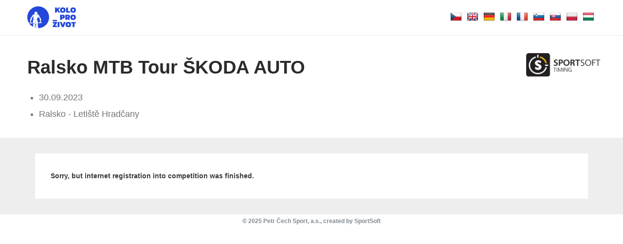

--- FILE ---
content_type: text/html; charset=utf-8
request_url: https://registrace.sportsoft.cz/registration.aspx?e=2749
body_size: 7222
content:


<!DOCTYPE html PUBLIC "-//W3C//DTD XHTML 1.0 Strict//EN"
        "http://www.w3.org/TR/2000/REC-xhtml1-20000126/DTD/xhtml1-strict.dtd">
<html xmlns="http://www.w3.org/1999/xhtml">

<head id="ctl00_Head1"><meta name="author" content="www.sportsoft.cz" /><link rel="stylesheet" media="screen" href="_style/autocomplete.css" />
	<style type="text/css">.collapsePanel {overflow:hidden;}</style>
<meta name="description" copyright="Petr Čech Sport, a.s."></meta><link rel="stylesheet" media="screen" href="_data/2749/general1.css"></link><title>
	Ralsko MTB Tour ŠKODA AUTO
</title></head>
<body>
    <form name="aspnetForm" method="post" action="./registration.aspx?e=2749" onkeypress="javascript:return WebForm_FireDefaultButton(event, 'ctl00_DoNothing')" id="aspnetForm">
<div>
<input type="hidden" name="__EVENTTARGET" id="__EVENTTARGET" value="" />
<input type="hidden" name="__EVENTARGUMENT" id="__EVENTARGUMENT" value="" />
<input type="hidden" name="__VIEWSTATE" id="__VIEWSTATE" value="/[base64]" />
</div>

<script type="text/javascript">
//<![CDATA[
var theForm = document.forms['aspnetForm'];
if (!theForm) {
    theForm = document.aspnetForm;
}
function __doPostBack(eventTarget, eventArgument) {
    if (!theForm.onsubmit || (theForm.onsubmit() != false)) {
        theForm.__EVENTTARGET.value = eventTarget;
        theForm.__EVENTARGUMENT.value = eventArgument;
        theForm.submit();
    }
}
//]]>
</script>


<script src="/WebResource.axd?d=KQYdgWlUYSlSfemKxZoSZPXus-r-gH6suNk9OpfnbLJ3d9SHWKi5m0Z7KF9v-oeWVjSiwjOQD_7gjQY5dr1i2WTSE9m0SQr8Koz5905QMUc1&amp;t=638755692148787788" type="text/javascript"></script>


<script src="/ScriptResource.axd?d=dB281JaBygXSOEt_rk0oo2QDXbMz0kp0tA9aK4ik3cKYgKwm-FE25RyPod8REJvYXPvtd8_PqSi4lKf0AvtBffTrfuCRkx6r-lHpjml3DxzWWyV5bkrFUm5hTfBsUqe00&amp;t=3a1336b1" type="text/javascript"></script>
<script src="/ScriptResource.axd?d=gmNMsGQJGRMBuuntODaReoA7f-8NOkFiuPR9pUjaaGdy2b0ZWQ5s9oBtICbXAj5PnTTz4xgaSWgb0nEj-k_C-CGN2wV8foMnCH7l5FRpOVe0GSXBtrRa8MuvWfcQwG6fzpDjTEOpLd4rH0cS1LiNdg2&amp;t=3a1336b1" type="text/javascript"></script>
<script src="/WebResource.axd?d=M2LzXK5VdvgpMQTf9PGjD0Jn3XDHiKMyebCDJlxZrzb1vaV902OumXUDgIoosB8612YB90tLfSfyB7JjfPdq7wokFBvG3txnkIFQ25e2zko1&amp;t=638755692148787788" type="text/javascript"></script>
<div>

	<input type="hidden" name="__VIEWSTATEGENERATOR" id="__VIEWSTATEGENERATOR" value="0E6B69E9" />
	<input type="hidden" name="__EVENTVALIDATION" id="__EVENTVALIDATION" value="/wEdAAssa8+NVP0bHvO7p0EMuivRM2hAwBE4Kntbj6hkCZtFJ4KF6FQ1To6v8J5kBrbypYEX2dyaHBpODSxtjtRTgzfxRc4nCiaK4gD9B07KOa6NkEqIs7fZLWZUY3A9Y5aXkRohXIg4FaKbJpEb5IPLpY9RSu4SBqvwCCilEvge8aN37gp5vPM/DmzKinpiz1WSebpbH0Jkl5S9QdBFqiXladYkb80481l0ivFKHhpz3I/+i3h/cyyCDPyl3KuFuu0f3WU+vmIvdXidfL1tx+SpoNqq" />
</div>
        <input type="submit" name="ctl00$DoNothing" value="" id="ctl00_DoNothing" disabled="disabled" style="display: none;" />
    <div id="main">
            <div id="topblk">
			        <div id="jazyk"><input type="image" name="ctl00$Jazyky1$Cz" id="ctl00_Jazyky1_Cz" title="česky" src="_gfx/cz.png" alt="česky" style="border-width:0px;" />
<input type="image" name="ctl00$Jazyky1$En" id="ctl00_Jazyky1_En" title="english" src="_gfx/en.png" alt="english" style="border-width:0px;" />
<input type="image" name="ctl00$Jazyky1$De" id="ctl00_Jazyky1_De" title="deutsch" src="_gfx/de.png" alt="deutsch" style="border-width:0px;" />
<input type="image" name="ctl00$Jazyky1$It" id="ctl00_Jazyky1_It" title="italiano" src="_gfx/it.png" alt="italiano" style="border-width:0px;" />
<input type="image" name="ctl00$Jazyky1$Fr" id="ctl00_Jazyky1_Fr" title="français" src="_gfx/fr.png" alt="français" style="border-width:0px;" />
<input type="image" name="ctl00$Jazyky1$Sl" id="ctl00_Jazyky1_Sl" title="slovenščina" src="_gfx/sl.png" alt="slovenščina" style="border-width:0px;" />
<input type="image" name="ctl00$Jazyky1$Sk" id="ctl00_Jazyky1_Sk" title="slovensky" src="_gfx/sk.png" alt="slovensky" style="border-width:0px;" />
<input type="image" name="ctl00$Jazyky1$Pl" id="ctl00_Jazyky1_Pl" title="polskie" src="_gfx/pl.png" alt="polskie" style="border-width:0px;" />
<input type="image" name="ctl00$Jazyky1$Hu" id="ctl00_Jazyky1_Hu" title="magyar" src="_gfx/hu.png" alt="magyar" style="border-width:0px;" />

</div>
			        <hr class="skryj" />
			        <h1><span><span id="ctl00_LNazev">Ralsko MTB Tour ŠKODA AUTO</span></span></h1>
			        <hr class="skryj" />
			</div>
			<div id="informace">
			    <ul>
			    <li><span id="ctl00_LDatum">30.09.2023</span></li>
			    <li><span id="ctl00_LMisto">Ralsko - Letiště Hradčany</span></li>
			    </ul>
			</div>
            <div id="partneri">
</div>
            <div id="casomira">
                <div id="ctl00_PanelSportSoft">
	
                    <a href="https://sportsoft.cz" target="_blank"><img src="_gfx/ss_timing.png" alt="SportSoft - timing & resulting" title="SportSoft - timing & resulting" width="160" /></a>
                
</div>
                
            </div>

			<div id="contentblk">
                <div id="ctl00_PObsah" class="obsah">
	
                        
    <script type="text/javascript">
//<![CDATA[
Sys.WebForms.PageRequestManager._initialize('ctl00$ContentPlaceHolder1$ScriptManager1', 'aspnetForm', [], [], [], 90, 'ctl00');
	//]]>
</script>




<span id="ctl00_ContentPlaceHolder1_LUkonceno">Sorry, but internet registration into competition was finished.</span>


                        <div class="cisti">&nbsp;</div>
                
</div><!-- konec div id="obsah" -->
        			<hr class="skryj" />
			</div> <!-- konec div id="contentblk" -->
            <div class="cisti">&nbsp;</div>
		</div>
			<!-- konec div id="main" -->
		<div id="pata">
		        &copy; <span id="ctl00_LCopyright">2025</span> <a id="ctl00_HLPoradatel" href="https://www.kolopro.cz/">Petr Čech Sport, a.s.</a>, created by <a href="https://sportsoft.cz" title="SportSoft">SportSoft</a>
		</div>
    

<script type="text/javascript">
//<![CDATA[
WebForm_AutoFocus('DoNothing');//]]>
</script>
</form>
</body>
</html>


--- FILE ---
content_type: text/css
request_url: https://registrace.sportsoft.cz/_style/autocomplete.css
body_size: 479
content:
.autocomplete_completionListElement 
{  
	margin : 0px!important;
    padding : 0px!important;
	background-color : inherit;
	color : windowtext;
	border : buttonshadow;
	border-width : 1px;
	border-style : solid;
	cursor : default;
	overflow : auto;
	height : auto;
    text-align : left; 
    list-style-type : none;
	background-color : window;
}

/* AutoComplete highlighted item */

.autocomplete_highlightedListItem
{
	background-color: Highlight;
	color: HighlightText;
	padding: 1px;
}

/* AutoComplete item */

.autocomplete_listItem 
{
	background-color : window;
	color : windowtext;
	padding : 1px;
}

--- FILE ---
content_type: text/css
request_url: https://registrace.sportsoft.cz/_data/2749/general1.css
body_size: 10480
content:
* {
	box-sizing: border-box;
}
html { 
	padding:0;
  	margin:0;
}
body {
	margin:0;
	padding:0;
  	text-align:center;
    font-size: 14px;
	line-height: 29px;
  	font-family:Arial, Helvetica, sans-serif;
  	color: #3A3A3A;
	font-weight: bold;
  	background-color:white;
}
h1, h2, h3, h4, h5, h6 {
	color: #2B2B2B;
}
h1 {
	font-size: 38px;
	line-height: 57px;
}
h2 {
	margin: 0 0 8px 0;
	color: #B1B1B1;
	font-size: 13px;
	line-height: 20px;
	text-transform: uppercase;
}
h3 {
	margin-bottom: 1ex;
	font-size: 1.15em;
}
h4 {
	font-size: 1.03em;
	margin-bottom: -0.05ex;
}
a {
	color:#FF5D00;
}
a:visited {
  	color:#FF5D00;
}
a:hover {
	text-decoration: none;
}
td {
	vertical-align: top;
}
dt {
	font-weight:bold;
	color:black;
	padding-top: 0.4em;
	padding-bottom: 0.4em;
}
dd {
	padding-bottom:0.4em;
	margin-left: 2.5em;
}
li {
	padding-top:0.2em;
	padding-bottom: 0.2em; 
  	list-style-type: square;
}
p {
	margin: 0;
}
img {
	border:none;
}
a img {
	border: none;
}
.skryj {
	top: 72px;
    position: absolute;
    width: 100vw;
    height: 1px;
    margin: 0;
    display: flex;
    background-color: #EAEAEA;
    border: none;
}
.error {
	color: red;
	display: inline;
}
.maly {
	font-size: 0.9em;
}
.nastred {
	text-align: center !important;
}
.doleva {
	text-align: left !important;
}
.doprava {
	text-align: right !important;
}
.tucny {
	font-weight: bold;
}
.plavatvlevo {
	float: left;
}
.plavatvpravo {
	float: right;
}
.cisti {
	clear: both;	
	display: none;
}

/* ******************************************************** tabulka */
.tabulka {
	border: none;
}
.tabulka td, .tabulka tr {
	border: none;
}
.tabulka td {
	padding: 4px;
}
/* ********************************************************** main */
#main {
	margin: auto 0;
	padding: 0;
	text-align: left;
	position: relative;
	display: flex;
	align-items: center;
	flex-direction: column;
}
/* ******************************************************** topblk */
#topblk {
	width: 100%;
	max-width: 1200px;
	margin: 0  16px;
	padding: 0;
	display: flex;
	justify-content: flex-end;
	align-items: center;
	flex-wrap: wrap;
    background: url(logo_1.png) no-repeat 16px 13px;
	background-size: 100px 45px;
}
#topblk h1 {
	width: 100%;
	margin: 32px 181px 0 16px;
}

#jazyk {
	padding: 22px 16px 22px 0px;
}
#jazyk input {
	margin: 0 3px;
}
/* **************************************************** informace */ 
#informace {
	width: 100%;
    max-width: 1200px;
	color: #737373;
	font-size: 18px;
	line-height: 27px;
	margin-bottom: 32px;
	font-weight: normal;
}
#informace ul {
	margin: 16px 0 0 0;
}

#informace li {
	list-style-type: disc;
}
/* **************************************************** casomira */ 
#casomira {
	width: 100%;
    max-width: 1200px;
    margin: 0 16px;
    text-align: right;
    transform: translateX(-16px);
    position: absolute;
    top: 104px;
}

#casomira img {
	padding: 5px 5px 0 0;
}
.vyber select {
	font-size: 0.9em;
}
/* **************************************************** informace */ 
.vyber {
	float: left;
	display: block;
	width: 40%;
	margin: 0;
	padding: 0;
}

/* **************************************************** contentblk */
#contentblk {
	width: 100%;
	background-color: #EEEEEE;
}
#contentblk .obsah {
	background-color: #FFFFFF;
    width: calc(100% - 32px);
    max-width: 1136px;
    margin: 32px auto;
    padding: 32px;
}

#ctl00_ContentPlaceHolder1_Nadpis3 {
	color: #FF5D00;
	font-size: 28px;
	line-height: 40px;
	text-transform: none;
}

/* ********************************************************** pata */
#pata {
	margin: 0 auto 0;
	padding: 0 0 10px;
	clear: both;
	text-align: center;
    color: #7e8890;
    font-size: 12px;
}
#pata a {
    color: #7e8890;
	text-decoration: none;
}
#pata a:hover {
	color: #272727;
	text-decoration: underline;
}
#pata .levy, #pata .copy {
	width: 200px;
	padding: 15px 10px 0;
}
#pata .levy {
	float: left;
	text-align: left;
}
#pata .copy {
	float: right;
	text-align: right;
}



/* ******************************************** btn */
.btn, .btn:visited {
	border: 2px solid #0F5AD7;
	background-color: #0F5AD7;
	color: #FFFFFF;
	font-size: 11px;
	line-height: 29px;
	font-weight: bold;
	text-transform: uppercase;
	height: 46px;
	padding: 8px 32px;
	border-radius: 23px;
	cursor: pointer;
	transition: all .2s ease-in-out;
}
.btn:hover {
	background-color: #00497a;
	border-color: #00497a;
}
#ctl00_ContentPlaceHolder1_BtnOveritKod, #ctl00_ContentPlaceHolder1_BtnOveritKod:visited {
	background-color: #FFFFFF;
	color: #0F5AD7;
}
#ctl00_ContentPlaceHolder1_BtnOveritKod:hover {
	background-color: #00497a;
	border-color: #00497a;
	color: #FFFFFF;
}
#ctl00_ContentPlaceHolder1_BtnPokracovat {
	margin-top: 32px;
}
/* *************************** projekct general */
.p_general input, .p_general textarea, .p_general .editor {
	width: 308px;
	margin: 0;
}
/* ****************************************************** prehled */
.prehled {
	border: 1px solid #333c4e;
	width: 100%;
}
.prehled_zavodnici {
	float: left;
	width: 575px; 
}
.prehled td {
	padding: 3px;
	text-align: left;
    vertical-align: middle;
}
.prehled a:visited {
  	color:#272727;
}
.prehled a:hover {
  	color:#333c4e!important;
}
.prehled .zahlavi th, .prehled .strankovani td {
	color: White;
	background-color: #333c4e;
	font-weight: bold;
	padding: 5px 4px;
	text-align: left;
}
.prehled .strankovani {
	color: white!important;
}
.prehled .zahlavi a, .prehled .zahlavi a:visited, .prehled .strankovani a, .prehled .strankovani a:visited {
	color: white;
}
.prehled .zahlavi a:hover, .prehled .strankovani a:hover {
	color: white!important;
}
.prehled .licha {
	background-color: white;
}
.prehled .suda {
	background-color: #e0e0e0;
}
.prehled .vybrana {
	background-color: #FFD7E6;
}
.prehled .funkce a, .prehled .funkce a:visited {
	color: Black;
	font-weight: bold;
}
.prehled .funkce a:hover {
	color: Red;
}
.zaplaceno {
	color: Green;
}
.nezaplaceno {
	color: Red;
	font-weight: bold;
}
.statistika {
	clear: none;
 	float: left;
	margin: 0 10px 10px 0;
	width: auto;
}
/* ****************************************************** prihlaska */
.prihlaska tr {
	display: flex;
	flex-wrap: wrap;
}
.prihlaska td {
	padding: 12px 0;
	display: flex;
	align-items: center;
}
.prihlaska td:first-child {
	width: 200px !important;
}
.prihlaska td:nth-child(2) {
	width: 386px;
}
.prihlaska td input, .prihlaska td select, #ctl00_ContentPlaceHolder1_Vzkaz, #ctl00_ContentPlaceHolder1_Voucher {
	border: 1px solid #DDDDDD;
    border-radius: 3px;
    max-width: 368px;
    width: 100% !important;
	padding: 8px 16px;
	font-size: 14px;
	line-height: 28px;
	-webkit-appearance: none;
}
#ctl00_ContentPlaceHolder1_Voucher {
	margin-left: 56px;
}
.prihlaska td input:focus, .prihlaska td select:focus, #ctl00_ContentPlaceHolder1_Vzkaz:focus, #ctl00_ContentPlaceHolder1_Voucher:focus {
	outline: none;
	box-shadow: inset 0px 0 0 1px #0F5AD7;
	border-color: #0F5AD7;
}
.prihlaska td select {
	appearance: none;
	background-image: url("data:image/svg+xml;charset=US-ASCII,%3Csvg%20xmlns%3D%22http%3A%2F%2Fwww.w3.org%2F2000%2Fsvg%22%20width%3D%22292.4%22%20height%3D%22292.4%22%3E%3Cpath%20fill%3D%22%23131313%22%20d%3D%22M287%2069.4a17.6%2017.6%200%200%200-13-5.4H18.4c-5%200-9.3%201.8-12.9%205.4A17.6%2017.6%200%200%200%200%2082.2c0%205%201.8%209.3%205.4%2012.9l128%20127.9c3.6%203.6%207.8%205.4%2012.8%205.4s9.2-1.8%2012.8-5.4L287%2095c3.5-3.5%205.4-7.8%205.4-12.8%200-5-1.9-9.2-5.5-12.8z%22%2F%3E%3C%2Fsvg%3E");
	background-repeat: no-repeat;
	background-position: right 16px top 50%;
	background-size: 8px auto;
}
#ctl00_ContentPlaceHolder1_TelefonStat {
	margin-right: 8px;
    width: 120px !important;
}
#ctl00_ContentPlaceHolder1_RStat td {
	height: auto !important;
}
#ctl00_ContentPlaceHolder1_LDenNarozeni, #ctl00_ContentPlaceHolder1_LMesicNarozeni, #ctl00_ContentPlaceHolder1_LRokNarozeni {
	font-weight: normal;
}
#ctl00_ContentPlaceHolder1_LMesicNarozeni, #ctl00_ContentPlaceHolder1_LRokNarozeni {
	margin-left: 16px;
}
#ctl00_ContentPlaceHolder1_DenNarozeni, #ctl00_ContentPlaceHolder1_MesicNarozeni {
	width: 52px !important;
}
#ctl00_ContentPlaceHolder1_Pohlavi  {
	display: flex;
	flex-wrap: wrap;
	align-items: center;
	padding: 12px 0;
}
#ctl00_ContentPlaceHolder1_Pohlavi input {
	border-radius: 100%;
	width: 16px !important;
	height: 16px;
	margin: 0 8px 0 0;
	-webkit-appearance: auto;
}
#ctl00_ContentPlaceHolder1_Pohlavi input:focus {
	outline: none;
	box-shadow: none;
}
#ctl00_ContentPlaceHolder1_Pohlavi label {
	font-weight: normal;
	margin-right: 32px;
}
.povinny {
	color: #FF5D00;
	font-size: 18px;
	line-height: 29px;
	font-weight: bold;
	margin-left: 4px;
}
#ctl00_ContentPlaceHolder1_RVolba2 {
	flex-direction: column;
}
#ctl00_ContentPlaceHolder1_RVolba2 br, #ctl00_ContentPlaceHolder1_RBool1 br {
	display: none;
}
#ctl00_ContentPlaceHolder1_LVolba2 b, #ctl00_ContentPlaceHolder1_PanelVoucher strong, #ctl00_ContentPlaceHolder1_LUjednani, #ctl00_ContentPlaceHolder1_LGDPR, #ctl00_ContentPlaceHolder1_LMarketing {
	color: #2B2B2B;
	font-size: 22px;
	line-height: 40px;
	margin-bottom: 24px;
	display: inline-block;
}
#ctl00_ContentPlaceHolder1_RBool1 td {
	align-items: flex-start;
}
#ctl00_ContentPlaceHolder1_Bool1, #ctl00_ContentPlaceHolder1_Bool2 {
	border-radius: 3px;
	width: 13px !important;
	height: 28px;
	margin: 0 8px 0 0;
	-webkit-appearance: auto;
}
#ctl00_ContentPlaceHolder1_Bool1:focus, #ctl00_ContentPlaceHolder1_Bool2:focus {
	outline: none;
	box-shadow: none;
}
#ctl00_ContentPlaceHolder1_Kategorie {
	margin-top: 32px;
}
#ctl00_ContentPlaceHolder1_Kategorie input {
	margin: 0 8px 0 0;
}
#ctl00_ContentPlaceHolder1_Kategorie label {
	font-weight: normal;
}
#ctl00_ContentPlaceHolder1_Kategorie br {
	content: "";
    margin: 20px;
    display: block;
    font-size: 1px;
}
.titulek {
	width: 200px;
    font-weight: normal;
}
.kontrola {
	margin-bottom: 40px;
}
#ctl00_ContentPlaceHolder1_GDPR, #ctl00_ContentPlaceHolder1_LMarketing {
	margin-top: 40px;
}
/* ****************************************************** pravni ujednani */
.ujednani {
    border: 1px solid lightgrey;
    padding: 0.2em 1em;
    margin: 0 0 16px 0;
	font-size: 0.9em;
	font-weight: normal;
}